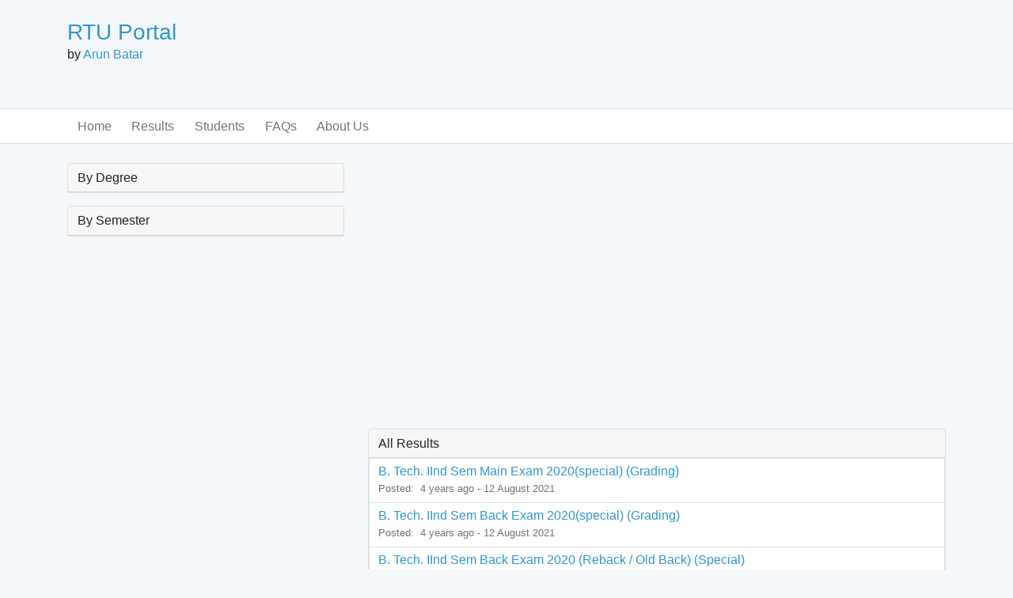

--- FILE ---
content_type: text/html; charset=UTF-8
request_url: https://rtuportal.com/results?page=1
body_size: 2701
content:
<!DOCTYPE html>
<html lang="en">
<head>
    <meta charset="utf-8">
    <meta name="viewport" content="width=device-width, initial-scale=1, maximum-scale=1">
    <meta name="csrf-token" content="1iu0oJDbbeknoU1JW6qZfpn6ssSFpMKlBVpOhKKa">

    <script async src="https://pagead2.googlesyndication.com/pagead/js/adsbygoogle.js"></script>
<script async src="https://www.googletagmanager.com/gtag/js?id=UA-43577816-2"></script>
<script>
    window.dataLayer = window.dataLayer || [];
    function gtag(){dataLayer.push(arguments);}
    gtag('js', new Date());
    gtag('config', 'UA-43577816-2');
</script>

    <link rel="icon" type="image/png" href="https://rtuportal.com/images/icon.png">

    <title>All Results - RTU Portal</title>
	<meta name="description" content="Latest B. Tech., M. Tech., MCA, MBA and other RTU results. Search RTU results by Degree or Semester.">
	<meta name="keywords" content="rtu, rtu result, rtu results, b. tech., btech, m. tech., mtech, mca, mba, results">
	<meta property="og:type" content="website"/>
	<meta property="og:title" content="All Results - RTU Portal"/>
	<meta property="og:description" content="Latest B. Tech., M. Tech., MCA, MBA and other RTU results. Search RTU results by Degree or Semester."/>
	<meta property="og:url" content="https://rtuportal.com/results"/>
	<meta property="og:image" content="https://rtuportal.com/images/rtu-large.jpg"/>
	<meta property="og:site_name" content="RTU Portal - by Arun Batar"/>
	<meta property="fb:app_id" content="558886520812384"/>
	<meta property="fb:admins" content="1388133480"/>    
    <link href="/css/app.css?id=1fb85a07f21f7e9e2897" rel="stylesheet">
    <script>
        window.Laravel = {"csrfToken":"1iu0oJDbbeknoU1JW6qZfpn6ssSFpMKlBVpOhKKa"};
    </script>
</head>
<body>
<div id="fb-root"></div>
<div id="app">

    <div class="container static">
        <div class="row my-1 mt-md-4 mb-md-3">
            <div class="col-8 col-md-4">
                <h3 class="mb-0"><a href="https://rtuportal.com">RTU Portal</a></h3>
                by <a href="https://arun.batar.com/" target="_blank">Arun Batar</a>
            </div>

            <div id="menuToggle" class="col-4 d-md-none text-right vue-content">
                <fa-menu-icon></fa-menu-icon>
            </div>

            <div class="col-md-8">
                    <div class="vue-content">
        <header-ad></header-ad>
    </div>
            </div>
        </div>
    </div>

    <nav id="mainMenu" class="navbar navbar-default navbar-static-top">
        <div class="container vue-content">

            <ul class="nav navbar-nav flex-column flex-md-row">
                <li><a href="https://rtuportal.com">Home</a></li>
                <li><a href="https://rtuportal.com/results">Results</a></li>
                <li><a href="https://rtuportal.com/students">Students</a></li>
                <li><a href="https://rtuportal.com/faq">FAQs</a></li>
                <li><a href="https://rtuportal.com/about_us">About Us</a></li>
                            </ul>

            <ul v-if="!user" v-cloak class="nav navbar-nav navbar-right">
                <li>
                    <fb-login></fb-login>
                </li>
            </ul>
            <ul v-else v-cloak class="nav navbar-nav navbar-right">
                <li class="dropdown">
                    <a href="#" class="dropdown-toggle" data-toggle="dropdown" role="button" aria-expanded="false">
                        {{ user.name }} <span class="caret"></span>
                    </a>

                    <ul class="dropdown-menu" role="menu">
                        <li>
                            <a href="https://rtuportal.com/logout" onclick="event.preventDefault(); document.getElementById('logout-form').submit();">
                                Logout
                            </a>

                            <form id="logout-form" action="https://rtuportal.com/logout" method="POST" style="display: none;">
                                <input type="hidden" name="_token" value="1iu0oJDbbeknoU1JW6qZfpn6ssSFpMKlBVpOhKKa">
                            </form>
                        </li>
                    </ul>
                </li>
            </ul>
        </div>

    </nav>

    <div class="container static">
        <div class="row">
                            <div class="col-md-4">
                    <div class="vue-content">
        <category-filter v-on:update="filters = $event"></category-filter>
    </div>
                        <div class="vue-content">
        <sidebar-ad></sidebar-ad>
    </div>
                </div>

                <div class="col-md-8">
                    <div class="mb-3">
    <div class="fb-like" data-href="https://www.facebook.com/RtuPortal" data-send="true" data-width="810" data-show-faces="true"></div>
</div>

<div class="vue-content">
    <div class="mb-3">
        <above-content-ad></above-content-ad>
    </div>
</div>
                    

                    <div id="main-site-content">
                            <div id="vue-push-notifications-notice"></div>

    <div class="vue-content">
        <results :filters="filters">

            <div class="card bottom-margin-less">
                <div class="card-header">All Results</div>
                <table class="table results-table table-bordered">
    <tbody>
                    <tr class="">
                <td>
                    <div class="result-name"><a href="https://rtuportal.com/result/1003/b-tech-iind-sem-main-exam-2020special-grading">B. Tech. IInd Sem Main Exam 2020(special) (Grading)</a></div>
                    <small class="text-muted">Posted:
                        <span class="human-diff">4 years ago</span>
                        - 12 August 2021</small>
                </td>
            </tr>
                    <tr class="">
                <td>
                    <div class="result-name"><a href="https://rtuportal.com/result/1002/b-tech-iind-sem-back-exam-2020special-grading">B. Tech. IInd Sem Back Exam 2020(special) (Grading)</a></div>
                    <small class="text-muted">Posted:
                        <span class="human-diff">4 years ago</span>
                        - 12 August 2021</small>
                </td>
            </tr>
                    <tr class="">
                <td>
                    <div class="result-name"><a href="https://rtuportal.com/result/1001/b-tech-iind-sem-back-exam-2020-reback-old-back-special">B. Tech. IInd Sem Back Exam 2020 (Reback / Old Back) (Special)</a></div>
                    <small class="text-muted">Posted:
                        <span class="human-diff">4 years ago</span>
                        - 12 August 2021</small>
                </td>
            </tr>
                    <tr class="">
                <td>
                    <div class="result-name"><a href="https://rtuportal.com/result/1000/b-tech-ivth-sem-special-back-exam-2020">B. Tech. IVth Sem Special Back Exam 2020</a></div>
                    <small class="text-muted">Posted:
                        <span class="human-diff">4 years ago</span>
                        - 12 August 2021</small>
                </td>
            </tr>
                    <tr class="">
                <td>
                    <div class="result-name"><a href="https://rtuportal.com/result/999/b-tech-ivth-sem-special-exam-2020-grading">B. Tech. IVth Sem Special Exam 2020 (Grading)</a></div>
                    <small class="text-muted">Posted:
                        <span class="human-diff">4 years ago</span>
                        - 12 August 2021</small>
                </td>
            </tr>
                    <tr class="">
                <td>
                    <div class="result-name"><a href="https://rtuportal.com/result/998/b-tech-vth-sem-main-exam-2021-grading">B. Tech. Vth Sem Main Exam 2021 (Grading)</a></div>
                    <small class="text-muted">Posted:
                        <span class="human-diff">4 years ago</span>
                        - 12 August 2021</small>
                </td>
            </tr>
                    <tr class="">
                <td>
                    <div class="result-name"><a href="https://rtuportal.com/result/997/b-tech-vth-sem-exam-2021-year-gap-allowed">B. Tech. Vth Sem Exam 2021 (Year Gap Allowed)</a></div>
                    <small class="text-muted">Posted:
                        <span class="human-diff">4 years ago</span>
                        - 12 August 2021</small>
                </td>
            </tr>
                    <tr class="">
                <td>
                    <div class="result-name"><a href="https://rtuportal.com/result/996/b-tech-vth-sem-back-re-back-old-back-exam-2021">B. Tech. Vth Sem Back / Re-Back / Old Back Exam 2021</a></div>
                    <small class="text-muted">Posted:
                        <span class="human-diff">4 years ago</span>
                        - 12 August 2021</small>
                </td>
            </tr>
                    <tr class="">
                <td>
                    <div class="result-name"><a href="https://rtuportal.com/result/995/b-tech-viith-sem-back-exam-2021-ud">B. Tech. VIIth Sem Back Exam 2021 Ud</a></div>
                    <small class="text-muted">Posted:
                        <span class="human-diff">4 years ago</span>
                        - 12 August 2021</small>
                </td>
            </tr>
                    <tr class="">
                <td>
                    <div class="result-name"><a href="https://rtuportal.com/result/994/b-tech-viith-sem-exam-2021-year-gap-allow">B. Tech. VIIth Sem Exam 2021 (Year Gap Allow)</a></div>
                    <small class="text-muted">Posted:
                        <span class="human-diff">4 years ago</span>
                        - 12 August 2021</small>
                </td>
            </tr>
        
    </tbody>
</table>
            </div>

            <ul class="pagination">
        
                    <li class="page-item disabled"><span class="page-link">&laquo;</span></li>
        
        
                    
            
            
                                                                        <li class="page-item active"><span class="page-link">1</span></li>
                                                                                <li class="page-item"><a class="page-link" href="https://rtuportal.com/results?page=2">2</a></li>
                                                                                <li class="page-item"><a class="page-link" href="https://rtuportal.com/results?page=3">3</a></li>
                                                                                <li class="page-item"><a class="page-link" href="https://rtuportal.com/results?page=4">4</a></li>
                                                                                <li class="page-item"><a class="page-link" href="https://rtuportal.com/results?page=5">5</a></li>
                                                                                <li class="page-item"><a class="page-link" href="https://rtuportal.com/results?page=6">6</a></li>
                                                                                <li class="page-item"><a class="page-link" href="https://rtuportal.com/results?page=7">7</a></li>
                                                                                <li class="page-item"><a class="page-link" href="https://rtuportal.com/results?page=8">8</a></li>
                                                                    
                            <li class="page-item disabled"><span class="page-link">...</span></li>
            
            
                                
            
            
                                                                        <li class="page-item"><a class="page-link" href="https://rtuportal.com/results?page=100">100</a></li>
                                                                                <li class="page-item"><a class="page-link" href="https://rtuportal.com/results?page=101">101</a></li>
                                                        
        
                    <li class="page-item"><a class="page-link" href="https://rtuportal.com/results?page=2" rel="next">&raquo;</a></li>
            </ul>


        </results>
    </div>
                    </div>
                    <div class="vue-content">
    <div class="mb-3">
        <below-content-ad></below-content-ad>
    </div>
</div>
                </div>
                    </div>
    </div>

</div>

<footer>
    <div class="container mt-3 mb-5">
        <div class="row">
            <div class="col-md-6">
                &copy; 2020 <a href="https://batar.com/" target="_blank">Batar IT Solutions Pvt. Ltd.</a>
            </div>

            <div class="col-md-6 text-md-right">
                <a href="https://arun.batar.com/" target="_blank">Arun Batar</a>
            </div>
        </div>
    </div>
</footer>

<!-- Scripts -->
<script src="/js/app.js?id=bc32ff8c7bd893ba0307"></script>

<script>
    var mixins = [];
    mixins.push( {
        data: {
            user: null,
            fb: {
                loggingIn: false,
                loggedIn: false
            }
        }
    } );
</script>

    

    <script>
        mixins.push( {
            data: {
                filters: {}
            }
        } );
    </script>

    <script>
        jQuery( function( $ ){
            window.app = new Vue( {
                mixins: mixins
            } );

            $( ".vue-content" ).each( function(){
                new Vue( {
                    el: this,
                    mixins: mixins
                } )
            } );

            Vue.nextTick( function(){
                var iFrame = $( "iframe#resultFrame" );
                iFrame.on( 'load', function(){
                    setTimeout( function(){
                        let offsetHeight = iFrame[0].contentWindow.document.body.offsetHeight;
                        if(offsetHeight){
                            iFrame.css( "height", "auto" ).height( offsetHeight + 50 );
                        }
                    }, 50 );
                } );
            } );
        } );
    </script>

<script>(function(d, s, id) {
        var js, fjs = d.getElementsByTagName(s)[0];
        if (d.getElementById(id)) return;
        js = d.createElement(s); js.id = id;
        js.src = "//connect.facebook.net/en_US/all.js#xfbml=1&appId=558886520812384";
        fjs.parentNode.insertBefore(js, fjs);
    }(document, 'script', 'facebook-jssdk'));
</script>

</body>
</html>


--- FILE ---
content_type: text/html; charset=utf-8
request_url: https://www.google.com/recaptcha/api2/aframe
body_size: 268
content:
<!DOCTYPE HTML><html><head><meta http-equiv="content-type" content="text/html; charset=UTF-8"></head><body><script nonce="NIRjAc4vFU7iSnEqBoxNkw">/** Anti-fraud and anti-abuse applications only. See google.com/recaptcha */ try{var clients={'sodar':'https://pagead2.googlesyndication.com/pagead/sodar?'};window.addEventListener("message",function(a){try{if(a.source===window.parent){var b=JSON.parse(a.data);var c=clients[b['id']];if(c){var d=document.createElement('img');d.src=c+b['params']+'&rc='+(localStorage.getItem("rc::a")?sessionStorage.getItem("rc::b"):"");window.document.body.appendChild(d);sessionStorage.setItem("rc::e",parseInt(sessionStorage.getItem("rc::e")||0)+1);localStorage.setItem("rc::h",'1768353220908');}}}catch(b){}});window.parent.postMessage("_grecaptcha_ready", "*");}catch(b){}</script></body></html>